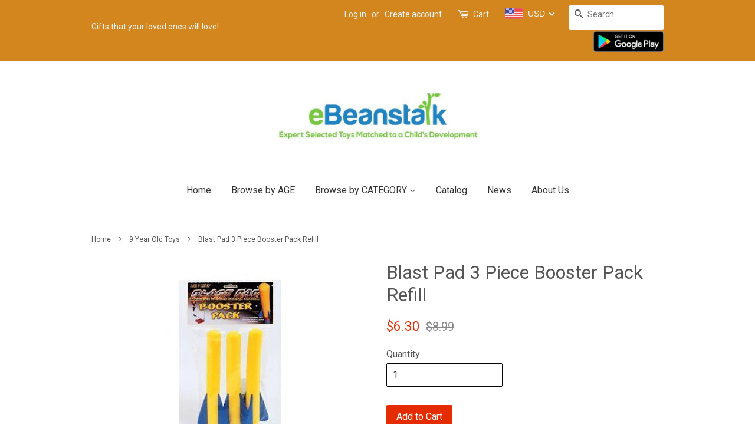

--- FILE ---
content_type: application/javascript
request_url: https://d3enctq8nuu8g4.cloudfront.net/js/detect.js?u=ebeanstalk&amp%3Btablet=0&amp%3Bphone=0&shop=ebeanstalk.myshopify.com
body_size: 2748
content:
var autoConfig = {"phoneEnabled":false,"tabletEnabled":false,"domain":"ebeanstalk.theshoppad.com","useSSL":null,"platform":"shopify","tabletCoverLayout":null};
(function() {
  window.sphq = window.sphq || {
    loaded: false,
    jsonp: null,
    minAndroidVersion: "4.1.0",
    supportedUARegExp: {
      phone: new RegExp("(iphone|android)", "i"),
      tablet: new RegExp("ipad", "i")
    },
    config: {
      scriptSrc: null,
      uuid: null,
      domain: null,
      useSSL: null,
      platform: null,
      phoneEnabled: null,
      tabletEnabled: null
    },
    tabletCoverLayout: null,
    cookie: {
      get: function(name) {
        var c, ca, i, nameEQ;
        nameEQ = name + "=";
        ca = document.cookie.split(";");
        i = 0;
        while (i < ca.length) {
          c = ca[i];
          while (c.charAt(0) === " ") {
            c = c.substring(1, c.length);
          }
          if (c.indexOf(nameEQ) === 0) {
            return unescape(c.substring(nameEQ.length, c.length));
          }
          i++;
        }
        return null;
      },
      set: function(cookieName, cookieValue, expiresOn) {
        return document.cookie = cookieName + "=" + escape(cookieValue) + ";path=/;expires=" + expiresOn.toUTCString();
      },
      unset: function(cookieName) {
        return sphq.cookie.set(cookieName, "", new Date(0));
      },
      generateBeaconId: function() {
        var i, str;
        str = "";
        i = 0;
        while (i < 16) {
          str += Math.floor((1 + Math.random()) * 0x10000).toString(16).substring(1);
          i++;
        }
        return str;
      }
    },
    _isTablet: function() {
      var e, ua;
      ua = window.navigator.userAgent;
      if (navigator.userAgent.match(sphq.supportedUARegExp.tablet)) {
        return true;
      }
      if (ua.indexOf('Macintosh') > -1) {
        try {
          document.createEvent('TouchEvent');
          return true;
        } catch (error1) {
          e = error1;
        }
      }
      return false;
    },
    _setConfig: function(config) {
      var key, val;
      for (key in config) {
        val = config[key];
        sphq.config[key] = val;
      }
      return sphq.config;
    },
    _getScriptSrc: function() {
      var i, ref, scripts;
      scripts = document.getElementsByTagName("script");
      i = 0;
      while (i < scripts.length) {
        if ((ref = scripts[i].src) != null ? ref.match(/(.theshoppad.com|d3enctq8nuu8g4.cloudfront.net)/i) : void 0) {
          break;
        }
        i++;
      }
      return scripts[i].src;
    },
    loadConfig: function(callback) {
      var customDomain, lookup, parser, ref, ref1, ref2, rootDomain, script, scriptDomain, useSSL, uuid;
      sphq.config.scriptSrc = sphq._getScriptSrc();
      parser = document.createElement("a");
      parser.href = sphq.config.scriptSrc;
      scriptDomain = sphq.config.scriptSrc.match(/https?:\/\/([\-a-z0-9_.:]*)\//i)[1];
      lookup = (ref = parser.search.match(/l=([^&|\?|#]*)/i)) != null ? ref[1] : void 0;
      uuid = (ref1 = parser.search.match(/u=([^&|\?|#]*)/i)) != null ? ref1[1] : void 0;
      rootDomain = ((ref2 = parser.search.match(/root=([^&|\?|#]*)/i)) != null ? ref2[1] : void 0) || 'theshoppad.com';
      if (typeof autoConfig !== 'undefined' && autoConfig) {
        sphq._setConfig(autoConfig);
        return callback();
      } else if (lookup) {
        sphq.config.uuid = uuid;
        sphq.jsonp = function(data) {
          sphq._setConfig(data);
          return callback();
        };
        script = document.createElement('script');
        script.setAttribute('type', 'text/javascript');
        script.setAttribute('src', document.location.protocol + '//' + sphq.config.uuid + '.' + rootDomain + '/shop/getConfig.json');
        return document.getElementsByTagName('head')[0].appendChild(script);
      } else {
        customDomain = parser.search.match(/spcustomdomain=([^&|\?|#]*)/i);
        useSSL = parser.search.match(/spusessl=([^&|\?|#]*)/i);
        uuid = uuid || scriptDomain.split(".")[0];
        sphq._setConfig({
          uuid: uuid,
          domain: ((customDomain != null ? customDomain[1] : void 0) ? customDomain[1] : uuid + '.' + rootDomain),
          useSSL: ((useSSL != null ? useSSL[1] : void 0) ? useSSL[1] : false),
          platform: (parser.hash.length > 0 ? parser.hash.slice(1) : "shopify"),
          phoneEnabled: (parser.search.indexOf("phone=1") >= 0 ? true : false),
          tabletEnabled: (parser.search.indexOf("tablet=0") >= 0 ? false : true)
        });
        return callback();
      }
    },
    versionCompare: function(installed, required) {
      var a, b, i;
      a = installed.split(".");
      b = required.split(".");
      i = 0;
      while (i < a.length) {
        a[i] = Number(a[i]);
        ++i;
      }
      i = 0;
      while (i < b.length) {
        b[i] = Number(b[i]);
        ++i;
      }
      if (a.length === 2) {
        a[2] = 0;
      }
      if (a[0] > b[0]) {
        return true;
      }
      if (a[0] < b[0]) {
        return false;
      }
      if (a[1] > b[1]) {
        return true;
      }
      if (a[1] < b[1]) {
        return false;
      }
      if (a[2] > b[2]) {
        return true;
      }
      if (a[2] < b[2]) {
        return false;
      }
      return true;
    },
    searchToObject: function() {
      var i, obj, pair, pairs;
      pairs = window.location.search.substring(1).split('&');
      obj = {};
      pair = void 0;
      i = void 0;
      for (i in pairs) {
        i = i;
        if (pairs[i] === '') {
          continue;
        }
        pair = pairs[i].split('=');
        obj[decodeURIComponent(pair[0])] = decodeURIComponent(pair[1]);
      }
      return obj;
    },
    init: function() {
      var e, expires, fader, now, pos, ref, searchParams, sp_desktop, url, urlInstance, whiteOut;
      sp_desktop = ((ref = window.location.search.match(/sp_desktop=([0-9])/)) != null ? ref[1] : void 0) || false;
      if (sp_desktop) {
        if (sp_desktop === "1") {
          now = new Date();
          expires = new Date();
          expires.setFullYear(now.getFullYear());
          expires.setMonth(now.getMonth());
          expires.setDate(now.getDate());
          expires.setHours(now.getHours() + 12);
          expires.setMinutes(now.getMinutes());
          sphq.cookie.set("sp_desktop", 1, expires);
        } else if (sp_desktop === "0") {
          sphq.cookie.unset("sp_desktop");
        }
        window.location.replace(window.location.href.replace(/sp_desktop=[0-9]/, ""));
        return;
      }
      pos = window.location.pathname.match(/\/(account|orders|checkout|pages|blogs|onestepcheckout|paypal|a\/downloads)(?:\/|$)/);
      if (pos) {
        return;
      }
      if (sphq.cookie.get("sp_desktop") !== "1") {
        url = "http" + (sphq.config.useSSL ? "s" : "") + "://" + sphq.config.domain + "/#/" + (window.location.pathname !== "/" ? "redirect" + window.location.pathname : "");
        searchParams = sphq.searchToObject();
        urlInstance = new URL(url);
        urlInstance.searchParams.append('flavor', 'phone');
        if (searchParams.utm_source) {
          urlInstance.searchParams.append('utm_source', searchParams.utm_source);
        }
        if (searchParams.utm_campaign) {
          urlInstance.searchParams.append('utm_campaign', searchParams.utm_campaign);
        }
        url = urlInstance.href;
        try {
          window.stop();
          whiteOut = document.createElement("div");
          whiteOut.style.width = "100%";
          whiteOut.style.height = "100%";
          whiteOut.style.zIndex = "9999";
          whiteOut.style.position = "fixed";
          whiteOut.style.backgroundColor = "#fff";
          whiteOut.style.top = 0;
          whiteOut.style.left = 0;
          whiteOut.style.opacity = 0;
          document.body.appendChild(whiteOut);
          return fader = setInterval(function() {
            whiteOut.style.opacity = parseFloat(whiteOut.style.opacity) + 0.10;
            if (whiteOut.style.opacity > 1) {
              clearInterval(fader);
              document.body.style.backgroundColor = "#fff";
              while (document.body.hasChildNodes()) {
                document.body.removeChild(document.body.firstChild);
              }
              return top.window.location.replace(url);
            }
          }, 20);
        } catch (error1) {
          e = error1;
          return top.window.location.replace(url);
        }
      }
    }
  };

  (function() {
    var error;
    try {
      if (!sphq.loaded) {
        sphq.loaded = true;
        sphq.isTablet = sphq._isTablet();
        sphq.isPhone = navigator.userAgent.match(sphq.supportedUARegExp.phone);
        if (sphq.isTablet || sphq.isPhone) {
          if (document.querySelector && document.querySelector('meta[property="shoppad:always_desktop"]')) {
            return;
          }
          return sphq.loadConfig(function() {
            var device, version;
            if (sphq.config.tabletEnabled && sphq.isTablet) {
              return sphq.init();
            } else if (sphq.config.phoneEnabled && sphq.isPhone) {
              device = navigator.userAgent.match(sphq.supportedUARegExp.phone)[1].toLowerCase();
              if (device === "iphone") {
                sphq.init();
              }
              if (device === "android") {
                if (navigator.userAgent.toLowerCase().indexOf("mobile") !== -1 || sphq.config.tabletCoverLayout === 'broadway') {
                  version = navigator.userAgent.match(/android (\d+(?:\.\d+){0,2})/i)[1];
                  if (sphq.versionCompare(version, sphq.minAndroidVersion)) {
                    return sphq.init();
                  }
                }
              }
            }
          });
        }
      }
    } catch (error1) {
      error = error1;
      if (console && console.warn) {
        return console.warn("ShopPad exception", error);
      }
    }
  })();

}).call(this);
